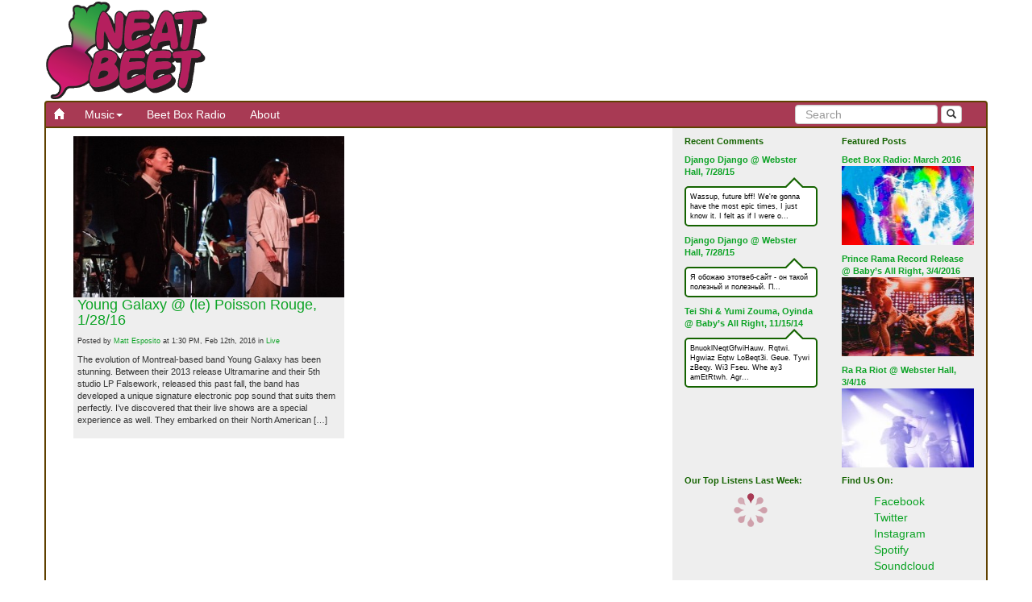

--- FILE ---
content_type: text/html; charset=UTF-8
request_url: https://neatbeet.com/tag/julietta/
body_size: 7898
content:
<!DOCTYPE html>
<html>
<head>
	<title>
		  julietta	</title>
	<meta name="viewport" content="width=device-width, initial-scale=1.0">
	<!-- Bootstrap -->
	<link href="https://neatbeet.com/wp/wp-content/themes/neatbeet/css/bootstrap.min.css" rel="stylesheet">
	<link href="https://neatbeet.com/wp/wp-content/themes/neatbeet/css/colorbox.css" rel="stylesheet">
	<link href="https://neatbeet.com/wp/wp-content/themes/neatbeet/dist/main.css" rel="stylesheet">
	<link href="https://neatbeet.com/wp/wp-content/themes/neatbeet/style.css" rel="stylesheet">
	<link rel="shortcut icon" href="https://neatbeet.com/wp/wp-content/themes/neatbeet/favicon_2.png" />
	<!-- HTML5 Shim and Respond.js IE8 support of HTML5 elements and media queries -->
	<!-- WARNING: Respond.js doesn't work if you view the page via file:// -->
	<!--[if lt IE 9]>
		<script src="https://oss.maxcdn.com/libs/html5shiv/3.7.0/html5shiv.js"></script>
		<script src="https://oss.maxcdn.com/libs/respond.js/1.3.0/respond.min.js"></script>
	<![endif]-->
	<script>
		var site_url = 'https://neatbeet.com/wp';
		var template_dir = 'https://neatbeet.com/wp/wp-content/themes/neatbeet';
		var ajaxurl = 'https://neatbeet.com/wp/wp-admin/admin-ajax.php';
	</script>
	<meta name='robots' content='max-image-preview:large' />
	<style>img:is([sizes="auto" i], [sizes^="auto," i]) { contain-intrinsic-size: 3000px 1500px }</style>
	<link rel="alternate" type="application/rss+xml" title="Neat Beet &raquo; julietta Tag Feed" href="https://neatbeet.com/wp/tag/julietta/feed/" />
<script type="text/javascript">
/* <![CDATA[ */
window._wpemojiSettings = {"baseUrl":"https:\/\/s.w.org\/images\/core\/emoji\/15.0.3\/72x72\/","ext":".png","svgUrl":"https:\/\/s.w.org\/images\/core\/emoji\/15.0.3\/svg\/","svgExt":".svg","source":{"concatemoji":"https:\/\/neatbeet.com\/wp\/wp-includes\/js\/wp-emoji-release.min.js?ver=6.7.4"}};
/*! This file is auto-generated */
!function(i,n){var o,s,e;function c(e){try{var t={supportTests:e,timestamp:(new Date).valueOf()};sessionStorage.setItem(o,JSON.stringify(t))}catch(e){}}function p(e,t,n){e.clearRect(0,0,e.canvas.width,e.canvas.height),e.fillText(t,0,0);var t=new Uint32Array(e.getImageData(0,0,e.canvas.width,e.canvas.height).data),r=(e.clearRect(0,0,e.canvas.width,e.canvas.height),e.fillText(n,0,0),new Uint32Array(e.getImageData(0,0,e.canvas.width,e.canvas.height).data));return t.every(function(e,t){return e===r[t]})}function u(e,t,n){switch(t){case"flag":return n(e,"\ud83c\udff3\ufe0f\u200d\u26a7\ufe0f","\ud83c\udff3\ufe0f\u200b\u26a7\ufe0f")?!1:!n(e,"\ud83c\uddfa\ud83c\uddf3","\ud83c\uddfa\u200b\ud83c\uddf3")&&!n(e,"\ud83c\udff4\udb40\udc67\udb40\udc62\udb40\udc65\udb40\udc6e\udb40\udc67\udb40\udc7f","\ud83c\udff4\u200b\udb40\udc67\u200b\udb40\udc62\u200b\udb40\udc65\u200b\udb40\udc6e\u200b\udb40\udc67\u200b\udb40\udc7f");case"emoji":return!n(e,"\ud83d\udc26\u200d\u2b1b","\ud83d\udc26\u200b\u2b1b")}return!1}function f(e,t,n){var r="undefined"!=typeof WorkerGlobalScope&&self instanceof WorkerGlobalScope?new OffscreenCanvas(300,150):i.createElement("canvas"),a=r.getContext("2d",{willReadFrequently:!0}),o=(a.textBaseline="top",a.font="600 32px Arial",{});return e.forEach(function(e){o[e]=t(a,e,n)}),o}function t(e){var t=i.createElement("script");t.src=e,t.defer=!0,i.head.appendChild(t)}"undefined"!=typeof Promise&&(o="wpEmojiSettingsSupports",s=["flag","emoji"],n.supports={everything:!0,everythingExceptFlag:!0},e=new Promise(function(e){i.addEventListener("DOMContentLoaded",e,{once:!0})}),new Promise(function(t){var n=function(){try{var e=JSON.parse(sessionStorage.getItem(o));if("object"==typeof e&&"number"==typeof e.timestamp&&(new Date).valueOf()<e.timestamp+604800&&"object"==typeof e.supportTests)return e.supportTests}catch(e){}return null}();if(!n){if("undefined"!=typeof Worker&&"undefined"!=typeof OffscreenCanvas&&"undefined"!=typeof URL&&URL.createObjectURL&&"undefined"!=typeof Blob)try{var e="postMessage("+f.toString()+"("+[JSON.stringify(s),u.toString(),p.toString()].join(",")+"));",r=new Blob([e],{type:"text/javascript"}),a=new Worker(URL.createObjectURL(r),{name:"wpTestEmojiSupports"});return void(a.onmessage=function(e){c(n=e.data),a.terminate(),t(n)})}catch(e){}c(n=f(s,u,p))}t(n)}).then(function(e){for(var t in e)n.supports[t]=e[t],n.supports.everything=n.supports.everything&&n.supports[t],"flag"!==t&&(n.supports.everythingExceptFlag=n.supports.everythingExceptFlag&&n.supports[t]);n.supports.everythingExceptFlag=n.supports.everythingExceptFlag&&!n.supports.flag,n.DOMReady=!1,n.readyCallback=function(){n.DOMReady=!0}}).then(function(){return e}).then(function(){var e;n.supports.everything||(n.readyCallback(),(e=n.source||{}).concatemoji?t(e.concatemoji):e.wpemoji&&e.twemoji&&(t(e.twemoji),t(e.wpemoji)))}))}((window,document),window._wpemojiSettings);
/* ]]> */
</script>
<style id='wp-emoji-styles-inline-css' type='text/css'>

	img.wp-smiley, img.emoji {
		display: inline !important;
		border: none !important;
		box-shadow: none !important;
		height: 1em !important;
		width: 1em !important;
		margin: 0 0.07em !important;
		vertical-align: -0.1em !important;
		background: none !important;
		padding: 0 !important;
	}
</style>
<link rel='stylesheet' id='wp-block-library-css' href='https://neatbeet.com/wp/wp-includes/css/dist/block-library/style.min.css?ver=6.7.4' type='text/css' media='all' />
<style id='classic-theme-styles-inline-css' type='text/css'>
/*! This file is auto-generated */
.wp-block-button__link{color:#fff;background-color:#32373c;border-radius:9999px;box-shadow:none;text-decoration:none;padding:calc(.667em + 2px) calc(1.333em + 2px);font-size:1.125em}.wp-block-file__button{background:#32373c;color:#fff;text-decoration:none}
</style>
<style id='global-styles-inline-css' type='text/css'>
:root{--wp--preset--aspect-ratio--square: 1;--wp--preset--aspect-ratio--4-3: 4/3;--wp--preset--aspect-ratio--3-4: 3/4;--wp--preset--aspect-ratio--3-2: 3/2;--wp--preset--aspect-ratio--2-3: 2/3;--wp--preset--aspect-ratio--16-9: 16/9;--wp--preset--aspect-ratio--9-16: 9/16;--wp--preset--color--black: #000000;--wp--preset--color--cyan-bluish-gray: #abb8c3;--wp--preset--color--white: #ffffff;--wp--preset--color--pale-pink: #f78da7;--wp--preset--color--vivid-red: #cf2e2e;--wp--preset--color--luminous-vivid-orange: #ff6900;--wp--preset--color--luminous-vivid-amber: #fcb900;--wp--preset--color--light-green-cyan: #7bdcb5;--wp--preset--color--vivid-green-cyan: #00d084;--wp--preset--color--pale-cyan-blue: #8ed1fc;--wp--preset--color--vivid-cyan-blue: #0693e3;--wp--preset--color--vivid-purple: #9b51e0;--wp--preset--gradient--vivid-cyan-blue-to-vivid-purple: linear-gradient(135deg,rgba(6,147,227,1) 0%,rgb(155,81,224) 100%);--wp--preset--gradient--light-green-cyan-to-vivid-green-cyan: linear-gradient(135deg,rgb(122,220,180) 0%,rgb(0,208,130) 100%);--wp--preset--gradient--luminous-vivid-amber-to-luminous-vivid-orange: linear-gradient(135deg,rgba(252,185,0,1) 0%,rgba(255,105,0,1) 100%);--wp--preset--gradient--luminous-vivid-orange-to-vivid-red: linear-gradient(135deg,rgba(255,105,0,1) 0%,rgb(207,46,46) 100%);--wp--preset--gradient--very-light-gray-to-cyan-bluish-gray: linear-gradient(135deg,rgb(238,238,238) 0%,rgb(169,184,195) 100%);--wp--preset--gradient--cool-to-warm-spectrum: linear-gradient(135deg,rgb(74,234,220) 0%,rgb(151,120,209) 20%,rgb(207,42,186) 40%,rgb(238,44,130) 60%,rgb(251,105,98) 80%,rgb(254,248,76) 100%);--wp--preset--gradient--blush-light-purple: linear-gradient(135deg,rgb(255,206,236) 0%,rgb(152,150,240) 100%);--wp--preset--gradient--blush-bordeaux: linear-gradient(135deg,rgb(254,205,165) 0%,rgb(254,45,45) 50%,rgb(107,0,62) 100%);--wp--preset--gradient--luminous-dusk: linear-gradient(135deg,rgb(255,203,112) 0%,rgb(199,81,192) 50%,rgb(65,88,208) 100%);--wp--preset--gradient--pale-ocean: linear-gradient(135deg,rgb(255,245,203) 0%,rgb(182,227,212) 50%,rgb(51,167,181) 100%);--wp--preset--gradient--electric-grass: linear-gradient(135deg,rgb(202,248,128) 0%,rgb(113,206,126) 100%);--wp--preset--gradient--midnight: linear-gradient(135deg,rgb(2,3,129) 0%,rgb(40,116,252) 100%);--wp--preset--font-size--small: 13px;--wp--preset--font-size--medium: 20px;--wp--preset--font-size--large: 36px;--wp--preset--font-size--x-large: 42px;--wp--preset--spacing--20: 0.44rem;--wp--preset--spacing--30: 0.67rem;--wp--preset--spacing--40: 1rem;--wp--preset--spacing--50: 1.5rem;--wp--preset--spacing--60: 2.25rem;--wp--preset--spacing--70: 3.38rem;--wp--preset--spacing--80: 5.06rem;--wp--preset--shadow--natural: 6px 6px 9px rgba(0, 0, 0, 0.2);--wp--preset--shadow--deep: 12px 12px 50px rgba(0, 0, 0, 0.4);--wp--preset--shadow--sharp: 6px 6px 0px rgba(0, 0, 0, 0.2);--wp--preset--shadow--outlined: 6px 6px 0px -3px rgba(255, 255, 255, 1), 6px 6px rgba(0, 0, 0, 1);--wp--preset--shadow--crisp: 6px 6px 0px rgba(0, 0, 0, 1);}:where(.is-layout-flex){gap: 0.5em;}:where(.is-layout-grid){gap: 0.5em;}body .is-layout-flex{display: flex;}.is-layout-flex{flex-wrap: wrap;align-items: center;}.is-layout-flex > :is(*, div){margin: 0;}body .is-layout-grid{display: grid;}.is-layout-grid > :is(*, div){margin: 0;}:where(.wp-block-columns.is-layout-flex){gap: 2em;}:where(.wp-block-columns.is-layout-grid){gap: 2em;}:where(.wp-block-post-template.is-layout-flex){gap: 1.25em;}:where(.wp-block-post-template.is-layout-grid){gap: 1.25em;}.has-black-color{color: var(--wp--preset--color--black) !important;}.has-cyan-bluish-gray-color{color: var(--wp--preset--color--cyan-bluish-gray) !important;}.has-white-color{color: var(--wp--preset--color--white) !important;}.has-pale-pink-color{color: var(--wp--preset--color--pale-pink) !important;}.has-vivid-red-color{color: var(--wp--preset--color--vivid-red) !important;}.has-luminous-vivid-orange-color{color: var(--wp--preset--color--luminous-vivid-orange) !important;}.has-luminous-vivid-amber-color{color: var(--wp--preset--color--luminous-vivid-amber) !important;}.has-light-green-cyan-color{color: var(--wp--preset--color--light-green-cyan) !important;}.has-vivid-green-cyan-color{color: var(--wp--preset--color--vivid-green-cyan) !important;}.has-pale-cyan-blue-color{color: var(--wp--preset--color--pale-cyan-blue) !important;}.has-vivid-cyan-blue-color{color: var(--wp--preset--color--vivid-cyan-blue) !important;}.has-vivid-purple-color{color: var(--wp--preset--color--vivid-purple) !important;}.has-black-background-color{background-color: var(--wp--preset--color--black) !important;}.has-cyan-bluish-gray-background-color{background-color: var(--wp--preset--color--cyan-bluish-gray) !important;}.has-white-background-color{background-color: var(--wp--preset--color--white) !important;}.has-pale-pink-background-color{background-color: var(--wp--preset--color--pale-pink) !important;}.has-vivid-red-background-color{background-color: var(--wp--preset--color--vivid-red) !important;}.has-luminous-vivid-orange-background-color{background-color: var(--wp--preset--color--luminous-vivid-orange) !important;}.has-luminous-vivid-amber-background-color{background-color: var(--wp--preset--color--luminous-vivid-amber) !important;}.has-light-green-cyan-background-color{background-color: var(--wp--preset--color--light-green-cyan) !important;}.has-vivid-green-cyan-background-color{background-color: var(--wp--preset--color--vivid-green-cyan) !important;}.has-pale-cyan-blue-background-color{background-color: var(--wp--preset--color--pale-cyan-blue) !important;}.has-vivid-cyan-blue-background-color{background-color: var(--wp--preset--color--vivid-cyan-blue) !important;}.has-vivid-purple-background-color{background-color: var(--wp--preset--color--vivid-purple) !important;}.has-black-border-color{border-color: var(--wp--preset--color--black) !important;}.has-cyan-bluish-gray-border-color{border-color: var(--wp--preset--color--cyan-bluish-gray) !important;}.has-white-border-color{border-color: var(--wp--preset--color--white) !important;}.has-pale-pink-border-color{border-color: var(--wp--preset--color--pale-pink) !important;}.has-vivid-red-border-color{border-color: var(--wp--preset--color--vivid-red) !important;}.has-luminous-vivid-orange-border-color{border-color: var(--wp--preset--color--luminous-vivid-orange) !important;}.has-luminous-vivid-amber-border-color{border-color: var(--wp--preset--color--luminous-vivid-amber) !important;}.has-light-green-cyan-border-color{border-color: var(--wp--preset--color--light-green-cyan) !important;}.has-vivid-green-cyan-border-color{border-color: var(--wp--preset--color--vivid-green-cyan) !important;}.has-pale-cyan-blue-border-color{border-color: var(--wp--preset--color--pale-cyan-blue) !important;}.has-vivid-cyan-blue-border-color{border-color: var(--wp--preset--color--vivid-cyan-blue) !important;}.has-vivid-purple-border-color{border-color: var(--wp--preset--color--vivid-purple) !important;}.has-vivid-cyan-blue-to-vivid-purple-gradient-background{background: var(--wp--preset--gradient--vivid-cyan-blue-to-vivid-purple) !important;}.has-light-green-cyan-to-vivid-green-cyan-gradient-background{background: var(--wp--preset--gradient--light-green-cyan-to-vivid-green-cyan) !important;}.has-luminous-vivid-amber-to-luminous-vivid-orange-gradient-background{background: var(--wp--preset--gradient--luminous-vivid-amber-to-luminous-vivid-orange) !important;}.has-luminous-vivid-orange-to-vivid-red-gradient-background{background: var(--wp--preset--gradient--luminous-vivid-orange-to-vivid-red) !important;}.has-very-light-gray-to-cyan-bluish-gray-gradient-background{background: var(--wp--preset--gradient--very-light-gray-to-cyan-bluish-gray) !important;}.has-cool-to-warm-spectrum-gradient-background{background: var(--wp--preset--gradient--cool-to-warm-spectrum) !important;}.has-blush-light-purple-gradient-background{background: var(--wp--preset--gradient--blush-light-purple) !important;}.has-blush-bordeaux-gradient-background{background: var(--wp--preset--gradient--blush-bordeaux) !important;}.has-luminous-dusk-gradient-background{background: var(--wp--preset--gradient--luminous-dusk) !important;}.has-pale-ocean-gradient-background{background: var(--wp--preset--gradient--pale-ocean) !important;}.has-electric-grass-gradient-background{background: var(--wp--preset--gradient--electric-grass) !important;}.has-midnight-gradient-background{background: var(--wp--preset--gradient--midnight) !important;}.has-small-font-size{font-size: var(--wp--preset--font-size--small) !important;}.has-medium-font-size{font-size: var(--wp--preset--font-size--medium) !important;}.has-large-font-size{font-size: var(--wp--preset--font-size--large) !important;}.has-x-large-font-size{font-size: var(--wp--preset--font-size--x-large) !important;}
:where(.wp-block-post-template.is-layout-flex){gap: 1.25em;}:where(.wp-block-post-template.is-layout-grid){gap: 1.25em;}
:where(.wp-block-columns.is-layout-flex){gap: 2em;}:where(.wp-block-columns.is-layout-grid){gap: 2em;}
:root :where(.wp-block-pullquote){font-size: 1.5em;line-height: 1.6;}
</style>
<link rel='stylesheet' id='easy_author_image-css' href='https://neatbeet.com/wp/wp-content/plugins/easy-author-image/css/easy-author-image.css?ver=6.7.4' type='text/css' media='all' />
<style id='akismet-widget-style-inline-css' type='text/css'>

			.a-stats {
				--akismet-color-mid-green: #357b49;
				--akismet-color-white: #fff;
				--akismet-color-light-grey: #f6f7f7;

				max-width: 350px;
				width: auto;
			}

			.a-stats * {
				all: unset;
				box-sizing: border-box;
			}

			.a-stats strong {
				font-weight: 600;
			}

			.a-stats a.a-stats__link,
			.a-stats a.a-stats__link:visited,
			.a-stats a.a-stats__link:active {
				background: var(--akismet-color-mid-green);
				border: none;
				box-shadow: none;
				border-radius: 8px;
				color: var(--akismet-color-white);
				cursor: pointer;
				display: block;
				font-family: -apple-system, BlinkMacSystemFont, 'Segoe UI', 'Roboto', 'Oxygen-Sans', 'Ubuntu', 'Cantarell', 'Helvetica Neue', sans-serif;
				font-weight: 500;
				padding: 12px;
				text-align: center;
				text-decoration: none;
				transition: all 0.2s ease;
			}

			/* Extra specificity to deal with TwentyTwentyOne focus style */
			.widget .a-stats a.a-stats__link:focus {
				background: var(--akismet-color-mid-green);
				color: var(--akismet-color-white);
				text-decoration: none;
			}

			.a-stats a.a-stats__link:hover {
				filter: brightness(110%);
				box-shadow: 0 4px 12px rgba(0, 0, 0, 0.06), 0 0 2px rgba(0, 0, 0, 0.16);
			}

			.a-stats .count {
				color: var(--akismet-color-white);
				display: block;
				font-size: 1.5em;
				line-height: 1.4;
				padding: 0 13px;
				white-space: nowrap;
			}
		
</style>
<link rel="https://api.w.org/" href="https://neatbeet.com/wp/wp-json/" /><link rel="alternate" title="JSON" type="application/json" href="https://neatbeet.com/wp/wp-json/wp/v2/tags/1710" /><link rel="EditURI" type="application/rsd+xml" title="RSD" href="https://neatbeet.com/wp/xmlrpc.php?rsd" />
<meta name="generator" content="WordPress 6.7.4" />
</head>
<body>
	<div id="fb-root"></div>
	<script>(function(d, s, id) {
	  var js, fjs = d.getElementsByTagName(s)[0];
	  if (d.getElementById(id)) return;
	  js = d.createElement(s); js.id = id;
	  js.src = "//connect.facebook.net/en_US/all.js#xfbml=1&appId=198130717043753";
	  fjs.parentNode.insertBefore(js, fjs);
	}(document, 'script', 'facebook-jssdk'));</script>
	<div class="main container">
		<header>
			<div class="above-nav">
				<a class="logo" href="https://neatbeet.com/wp"><img src="https://neatbeet.com/wp/wp-content/themes/neatbeet/img/neat_beet.png" class="header-image" id="home" /></a>
				<!--<div class="leader-adbox">
					<style>
						.responsive-header-ad { width: 320px; height: 50px; }
						@media(min-width: 478px) { .responsive-header-ad { width: 468px; height: 60px; } }
						@media(min-width: 992px) { .responsive-header-ad { width: 728px; height: 90px; } }
					</style>
					<script async src="//pagead2.googlesyndication.com/pagead/js/adsbygoogle.js"></script>
					<script async src="//www.googletagservices.com/tag/js/gpt.js"> </script>
					<!-- Responsive Header --
					<ins class="adsbygoogle responsive-header-ad"
						 style="display:inline-block"
						 data-ad-client="ca-pub-4743353903507383"
						 data-ad-slot="8905200155"></ins>
					<script>
					(adsbygoogle = window.adsbygoogle || []).push({});
					</script>
				</div>-->
			</div>
			<nav class="navbar navbar-default" role="navigation">
				<!-- Brand and toggle get grouped for better mobile display -->
				<div class="navbar-header">
					<div class="navbar-brand">
						<a href="https://neatbeet.com/wp"><span id="home-icon"></span></a>
					</div>
					<button type="button" class="navbar-toggle collapsed" data-toggle="collapse" data-target="#bs-example-navbar-collapse-1">
						<span class="sr-only">Toggle navigation</span>
						<span class="icon-bar"></span>
						<span class="icon-bar"></span>
						<span class="icon-bar"></span>
					</button>
				</div>
				<div class="collapse navbar-collapse" id="bs-example-navbar-collapse-1">
					<form class="navbar-form navbar-right" action="https://neatbeet.com/wp" method="get" role="search">
	<div class="form-group">
		<input type="text" name="s" class="form-control" placeholder="Search" value="">
	</div>
	<button type="submit" class="btn btn-default"><span class="glyphicon glyphicon-search"></span></button>
</form>					<ul class="nav navbar-nav navbar-left">
						<li class="active dropdown">
							<a href="#" class="dropdown-toggle" data-toggle="dropdown">Music<b class="caret"></b></a>
							<ul class="dropdown-menu">
								<li><a href="https://neatbeet.com/wp/category/interviews/">Interviews</a></li><li><a href="https://neatbeet.com/wp/category/live/">Live</a></li><li><a href="https://neatbeet.com/wp/category/news/">News</a></li><li><a href="https://neatbeet.com/wp/category/playlists/">Playlists</a></li><li><a href="https://neatbeet.com/wp/category/thoughts/">Thoughts</a></li>							</ul>
						</li>
						<li><a href="https://neatbeet.com/wp/category/beet-box-radio/">Beet Box Radio</a></li>						<li><a href="https://neatbeet.com/wp/about">About</a></li>
					</ul>
				</div>
			</nav>
		</header><div class="row main-row">
	<section class="posts col-sm-8">
		<!--<div class="top-ad-ex hidden-xs">
			<h1>Big Fat Ad</h1>
		</div>-->
		<article class="post-container col-md-6">
	<div class="post-preview">
		<a href="https://neatbeet.com/wp/young-galaxy-le-poisson-rouge-12816/">
			<div class="post-thumb">
				<div class="overlay"><span class="glyphicon glyphicon-play hidden-xs"></span></div>
				<img src="https://pub-3919901c62014962af1a517c3e1d171f.r2.dev/wp-media-folder-neat-beet/wp/wp-content/uploads/2016/02/cover-1-421x280.jpg" />
			</div>
		</a>
		<div class="preview-bottom">
			<h4 class="title"><a href="https://neatbeet.com/wp/young-galaxy-le-poisson-rouge-12816/">Young Galaxy @ (le) Poisson Rouge, 1/28/16</a></h4>
			<p class="post-meta">Posted by <a href="https://neatbeet.com/wp/author/matt/" title="Posts by Matt Esposito" rel="author">Matt Esposito</a> at 1:30 PM, Feb 12th, 2016 in <a href="https://neatbeet.com/wp/category/live/">Live</a></p>
			<p class="post-excerpt">
				The evolution of Montreal-based band Young Galaxy has been stunning. Between their 2013 release Ultramarine and their 5th studio LP Falsework, released this past fall, the band has developed a unique signature electronic pop sound that suits them perfectly. I&#8217;ve discovered that their live shows are a special experience as well. They embarked on their North American [&hellip;]			</p>
		</div>
	</div>
</article>	</section>
	<aside class="sidebar col-md-4 col-sm-4 hidden-xs">
	<!-- 
			<div class="daily-show"><a href="https://neatbeet.com/wp/daily-shows-for-friday-july-18th-2014/">Daily Shows for Friday, July 18th 2014</a></div>
		 
			<div class="daily-show">
				<a href="https://neatbeet.com/wp/beet-box-radio-march-2016/">Latest Beet Box: </a>
				<audio id="sidebar-audio" src="" type="audio/mp3" controls="controls"></audio>
			</div>
		-->
	<div class="row">
		<section class="recent-comments col-md-6">
			<h5>Recent Comments</h5><!--<button type="button" id="more-comments" class="btn btn-success more-stuff"><span class="glyphicon glyphicon-list"></span></button>-->
							<article class="recent-comment">
					<p class="recent-comment-article"><a href="https://neatbeet.com/wp/django-django-webster-hall-72815/#comment-113744">Django Django @ Webster Hall, 7/28/15</a></p>
					<a href="https://neatbeet.com/wp/django-django-webster-hall-72815/#comment-113744"><p class="recent-comment-text">Wassup, future bff! We're gonna have the most epic times, I just know it. 
 
I felt as if I were o...</p></a>
				</article>
							<article class="recent-comment">
					<p class="recent-comment-article"><a href="https://neatbeet.com/wp/django-django-webster-hall-72815/#comment-111143">Django Django @ Webster Hall, 7/28/15</a></p>
					<a href="https://neatbeet.com/wp/django-django-webster-hall-72815/#comment-111143"><p class="recent-comment-text">Я обожаю этотвеб-сайт - он такой 
полезный и полезный. П...</p></a>
				</article>
							<article class="recent-comment">
					<p class="recent-comment-article"><a href="https://neatbeet.com/wp/tei-shi-yumi-zouma-oyinda-babys-all-right-111514/#comment-103087">Tei Shi &#038; Yumi Zouma, Oyinda @ Baby&#8217;s All Right, 11/15/14</a></p>
					<a href="https://neatbeet.com/wp/tei-shi-yumi-zouma-oyinda-babys-all-right-111514/#comment-103087"><p class="recent-comment-text">BnuoklNeqtGfwiHauw. Rqtwi. Hgwiaz Eqtw LoBeqt3i.  Geue. Tywi zBeqy. Wi3 Fseu. Whe ay3 amEtRtwh.  Agr...</p></a>
				</article>
					</section>
		<section class="featured-posts col-md-6">
			<h5>Featured Posts</h5><!--<button type="button" id="more-features" class="btn btn-success more-stuff"><span class="glyphicon glyphicon-list"></span></button>-->
								<article class="featured-post">
						<p class="featured-title"><a href="https://neatbeet.com/wp/beet-box-radio-march-2016/">Beet Box Radio: March 2016</a></p>
						<a href="https://neatbeet.com/wp/beet-box-radio-march-2016/"><div class="featured-thumb">
							<div class="overlay"><span class="glyphicon glyphicon-play"></span></div>
							<img src="https://pub-3919901c62014962af1a517c3e1d171f.r2.dev/wp-media-folder-neat-beet/wp/wp-content/uploads/2016/03/cover-147x98.jpg" />
						</div></a>
					</article>
										<article class="featured-post">
						<p class="featured-title"><a href="https://neatbeet.com/wp/prince-rama-record-release-babys-all-right-342016/">Prince Rama Record Release @ Baby&#8217;s All Right, 3/4/2016</a></p>
						<a href="https://neatbeet.com/wp/prince-rama-record-release-babys-all-right-342016/"><div class="featured-thumb">
							<div class="overlay"><span class="glyphicon glyphicon-play"></span></div>
							<img src="https://pub-3919901c62014962af1a517c3e1d171f.r2.dev/wp-media-folder-neat-beet/wp/wp-content/uploads/2016/03/IMG_8908-147x98.jpg" />
						</div></a>
					</article>
										<article class="featured-post">
						<p class="featured-title"><a href="https://neatbeet.com/wp/ra-ra-riot-webster-hall-3416/">Ra Ra Riot @ Webster Hall, 3/4/16</a></p>
						<a href="https://neatbeet.com/wp/ra-ra-riot-webster-hall-3416/"><div class="featured-thumb">
							<div class="overlay"><span class="glyphicon glyphicon-play"></span></div>
							<img src="https://pub-3919901c62014962af1a517c3e1d171f.r2.dev/wp-media-folder-neat-beet/wp/wp-content/uploads/2016/03/RRR_Overlay1-144x98.jpg" />
						</div></a>
					</article>
							</section>
	</div>
	<div class="row">
		<section class="sidebar-charts col-md-6">
			<h5 class="sidebar-chart-header">Our Top Listens Last Week:</h5>
			<img id="sidebar-loader" class="loader" src="https://neatbeet.com/wp/wp-content/themes/neatbeet/img/loadereee.gif" />
		</section>
		<section class="sidebar-social col-md-6">
			<h5>Find Us On:</h5>
			<ul class="sidebar-list">
				<a target="_blank" href="https://facebook.com/neatbeet"><li>Facebook</li></a>
				<a target="_blank" href="https://twitter.com/neatbeet"><li>Twitter</li></a>
				<a target="_blank" href="https://instagram.com/neatbeet"><li>Instagram</li></a>
				<a target="_blank" href="http://open.spotify.com/user/neatbeet"><li>Spotify</li></a>
				<a target="_blank" href="https://soundcloud.com/neatbeet"><li>Soundcloud</li></a>
				<!--<a target="_blank" href="http://www.last.fm/user/NeatBeet"><li>Last.FM</li></a>-->
			</ul>
			<h5>Friends and Allies:</h5>
			<ul class="sidebar-list">
				<a target="_blank" href="http://kaioticmusic.com"><li>Kaiotic Music</li></a>
				<a target="_blank" href="http://lprnyc.com"><li>Le Poisson Rouge</li></a>
				<a target="_blank" href="http://manicproductions.org/"><li>Manic Productions</li></a>
				<a target="_blank" href="http://popgunbooking.com/"><li>Popgun Booking</li></a>
				<a target="_blank" href="http://shortandsweetnyc.com"><li>Short and Sweet NYC</li></a>
			</ul>
					</section>
	</div>
	<section class="sidebar-playlist">
		<h5 class="sidebar-playlist-header">
		<iframe src="https://embed.spotify.com/?uri=spotify%3Auser%3Aremarcel%3Aplaylist%3A387aQpmOWZDwyI2XbWKWDG&theme-white" width="220" height="580" frameborder="0" allowtransparency="true"></iframe>
	</section>
</aside></div>
</div>
<footer>
	<a href="#home">Top</a> | <a href="https://neatbeet.com/wp/about">About</a> | Site Powered by Wordpress | &copy; NeatBeet
</footer>
<script type="text/javascript">
	var blacklist = {};
	blacklist.posts = '9805';
</script>
<script src="https://code.jquery.com/jquery.js"></script>
<script src="https://neatbeet.com/wp/wp-content/themes/neatbeet/js/vendor/bootstrap.min.js"></script>
<script src="https://neatbeet.com/wp/wp-content/themes/neatbeet/js/vendor/jquery.tinyscrollbar.min.js"></script>
<script src="https://neatbeet.com/wp/wp-content/themes/neatbeet/js/vendor/jquery.colorbox.min.js"></script>
<script src="https://neatbeet.com/wp/wp-content/themes/neatbeet/dist/main.js"></script>
<script defer src="https://static.cloudflareinsights.com/beacon.min.js/vcd15cbe7772f49c399c6a5babf22c1241717689176015" integrity="sha512-ZpsOmlRQV6y907TI0dKBHq9Md29nnaEIPlkf84rnaERnq6zvWvPUqr2ft8M1aS28oN72PdrCzSjY4U6VaAw1EQ==" data-cf-beacon='{"version":"2024.11.0","token":"529e5ac6d39640e3b2678dcd66c60af2","r":1,"server_timing":{"name":{"cfCacheStatus":true,"cfEdge":true,"cfExtPri":true,"cfL4":true,"cfOrigin":true,"cfSpeedBrain":true},"location_startswith":null}}' crossorigin="anonymous"></script>
</body>
</html>